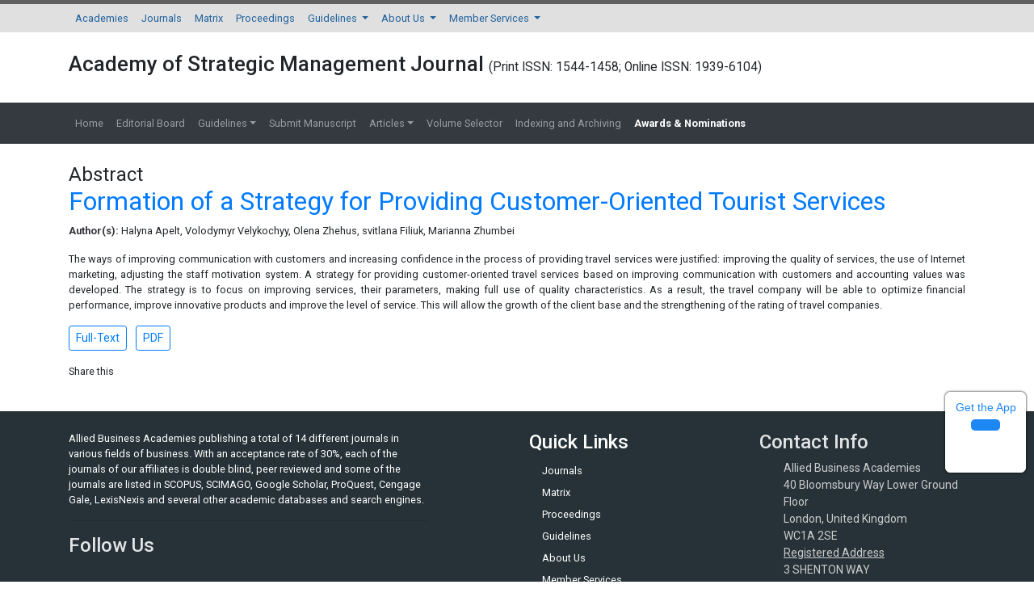

--- FILE ---
content_type: text/html; charset=UTF-8
request_url: https://www.abacademies.org/abstract/formation-of-a-strategy-for-providing-customeroriented-tourist-services-8815.html
body_size: 5997
content:

<!DOCTYPE html>
<html lang="en">

<head>
	<meta charset="utf-8">
	<meta name="viewport" content="width=device-width, initial-scale=1, shrink-to-fit=no">
	<meta content="text/html;charset=UTF-8">
<meta itemprop="name" content="Allied Business Academies" />
<meta name="format-detection" content="telephone=no" />
<meta name="author" content="https://www.abacademies.org/abstract/formation-of-a-strategy-for-providing-customeroriented-tourist-services-8815.html" />
<meta name="ROBOTS" content="INDEX,FOLLOW">
<meta name="googlebot" content="INDEX,FOLLOW">
<!-- Bootstrap CSS -->
<link rel="alternate" href="https://www.abacademies.org/abstract/formation-of-a-strategy-for-providing-customeroriented-tourist-services-8815.html" hreflang="en-us" />
<link rel="canonical" href="https://www.abacademies.org/abstract/formation-of-a-strategy-for-providing-customeroriented-tourist-services-8815.html">
<link rel="stylesheet" href="https://maxcdn.bootstrapcdn.com/bootstrap/4.0.0/css/bootstrap.min.css">
<link rel="stylesheet" href="https://stackpath.bootstrapcdn.com/bootstrap/4.3.1/css/bootstrap.min.css">
<script src="https://kit.fontawesome.com/1bf526cc2c.js" type="88ac13cfc1388570c4c3cf44-text/javascript"></script>
<!-- Global CSS -->
<link rel="stylesheet" href="https://www.abacademies.org/css/global.css">
<link rel="stylesheet" href="https://www.abacademies.org/css/style.css">
<link rel="stylesheet" href="https://www.abacademies.org/css/author.css">
<link rel="stylesheet" href="https://www.abacademies.org/assets/owl.carousel.min.css">
<link rel="stylesheet" href="https://www.abacademies.org/assets/owl.theme.default.min.css">
<!-- Global site tag (gtag.js) - Google Analytics 
<script async src="https://www.googletagmanager.com/gtag/js?id=UA-103681775-1"></script>
<script>
  window.dataLayer = window.dataLayer || [];
  function gtag(){dataLayer.push(arguments);}
  gtag('js', new Date());

  gtag('config', 'UA-103681775-1');
</script>-->
<!-- Google tag (gtag.js) -->
<script async src="https://www.googletagmanager.com/gtag/js?id=G-TFEH3YGTRY" type="88ac13cfc1388570c4c3cf44-text/javascript"></script>
<script type="88ac13cfc1388570c4c3cf44-text/javascript">
  window.dataLayer = window.dataLayer || [];
  function gtag(){dataLayer.push(arguments);}
  gtag('js', new Date());

  gtag('config', 'G-TFEH3YGTRY');
</script>
<script type="application/ld+json">
{
  "@context": "https://schema.org",
  "@type": "Organization",
  "url": "https://www.abacademies.org/abstract/formation-of-a-strategy-for-providing-customeroriented-tourist-services-8815.html",
  "logo": "https://www.abacademies.org/images/aba_logo.png"
}
</script>

	<title>
		Formation of a Strategy for Providing Customer-Oriented Tourist Services | Abstract</title>
	<meta name="keywords" content="Halyna Apelt, Volodymyr Velykochyy, Olena Zhehus, svitlana Filiuk, Marianna Zhumbei, Strategy, Tourism Services, Customer Satisfaction, Loyalty, Employee Incentives."/>
	<meta name="description" content="The ways of improving communication with customers and increasing confidence in the process of providing travel services were justified: improving the.. "/>
	<meta name="citation_publisher" content="Allied Business Academies"/>
	<meta name="citation_journal_title" content="Academy of Strategic Management Journal">
	<meta name="citation_title" content="Formation of a Strategy for Providing Customer-Oriented Tourist Services">
		<meta name="citation_author" content="Halyna Apelt"/>
		<meta name="citation_author" content="Volodymyr Velykochyy"/>
		<meta name="citation_author" content="Olena Zhehus"/>
		<meta name="citation_author" content="svitlana Filiuk"/>
		<meta name="citation_author" content="Marianna Zhumbei"/>
		<meta name="citation_year" content="2019">
	<meta name="citation_volume" content="18">
	<meta name="citation_issue" content="1">
			<meta name="citation_issn" content="Print ISSN: 1544-1458; Online ISSN: 1939-6104">
			<meta name="citation_online_date" content="2019/12/24"/>
		<meta name="citation_abstract" content="The ways of improving communication with customers and increasing confidence in the process of providing travel services were justified: improving the quality of services, the use of Internet marketing, adjusting the staff motivation system. A strategy for providing customer-oriented travel services based on improving communication with customers and accounting values was developed. The strategy is to focus on improving services, their parameters, making full use of quality characteristics. As a result, the travel company will be able to optimize financial performance, improve innovative products and improve the level of service. This will allow the growth of the client base and the strengthening of the rating of travel companies.">
			<meta name="citation_fulltext_html_url" content="https://www.abacademies.org/articles/formation-of-a-strategy-for-providing-customeroriented-tourist-services-8815.html">
		<meta name="citation_pdf_url" content="https://www.abacademies.org/articles/Formation-of-a-strategy-for-providing-customer-oriented-tourist-services-1939-6104-18-SI-1-451.pdf">
		<meta name="citation_abstract_html_url" content="https://www.abacademies.org/abstract/formation-of-a-strategy-for-providing-customeroriented-tourist-services-8815.html">
	</head>

<body>
	<nav class="navbar navbar-expand-lg navbar-light bg-grey-300 border-top-5 brd-grey-700 py-0">
 <div class="container">
	  <button class="navbar-toggler navbar-toggler-right" type="button" data-toggle="collapse" data-target="#topNavbar" aria-controls="topNavbar" aria-expanded="false" aria-label="Toggle navigation"> <span class="navbar-toggler-icon"></span> </button>
	  <div class="collapse navbar-collapse" id="topNavbar">
		<div class="navbar-nav">
		  <a class="nav-item nav-link" href="https://www.abacademies.org/" title="Click here">Academies</a>
		  <a class="nav-item nav-link" href="https://www.abacademies.org/journals.html" title="Click here">Journals</a>
		  <a class="nav-item nav-link" href="https://www.abacademies.org/academy-overview.html" title="Click here">Matrix</a>
		  <a class="nav-item nav-link" href="https://www.abacademies.org/proceedings.html" title="Click here">Proceedings</a>
		  <li class="nav-item dropdown"> <a class="nav-link dropdown-toggle" href="https://www.abacademies.org/" id="Guidelines" data-toggle="dropdown" aria-haspopup="true" aria-expanded="false"> Guidelines </a>
			<div class="dropdown-menu" aria-labelledby="Guidelines">
			 <a class="dropdown-item" href="https://www.abacademies.org/editorial-policy-guidelines-and-resources.html" title="Click here">Editorial Policy Guidelines &amp; Resources</a>
			 <a class="dropdown-item" href="https://www.abacademies.org/formatting-guidelines.html" title="Click here">Formatting Guidelines</a>
			 <a class="dropdown-item" href="https://www.abacademies.org/submission-instructions.html" title="Click here">Submission Instructions</a>
			 </div>
		  </li>
		  <li class="nav-item dropdown"> <a class="nav-link dropdown-toggle" href="https://www.abacademies.org/" id="AboutUs" data-toggle="dropdown" aria-haspopup="true" aria-expanded="false"> About Us </a>
			<div class="dropdown-menu" aria-labelledby="AboutUs">
						<a class="dropdown-item" href="https://www.abacademies.org/newsletters.html" title="Click here">Newsletters</a>
			<a class="dropdown-item" href="https://www.abacademies.org/contact.html" title="Click here">Contact</a>
			</div>
		  </li>
		  <li class="nav-item dropdown"> <a class="nav-link dropdown-toggle" href="https://www.abacademies.org/" id="MemberServices" data-toggle="dropdown" aria-haspopup="true" aria-expanded="false"> Member Services </a>
			<div class="dropdown-menu" aria-labelledby="MemberServices">
			 
			<a class="dropdown-item" href="https://www.abacademies.org/academy-membership.html" title="Click here">Academy Membership</a> 
			<a class="dropdown-item" href="https://www.abacademies.org/book-store.html" title="Click here">Bookstore</a> 
		           <a class="dropdown-item" href="https://www.abacademies.org/related-links.html" title="Click here">Related Links</a> </div>
		  </li>
		</div>
	  </div>
  </div>
</nav>
 <div class="container py-4">
  <div class="row align-items-center">
    <div class="col-12">
    	<h1 class="font-weight-600 font-size-26">Academy of Strategic Management Journal        <small style="font-size:60%;">(Print ISSN: 1544-1458; Online ISSN: 1939-6104)</small></h1>
    </div>
    
  </div>
</div>

<nav class="navbar navbar-expand-lg navbar-dark bg-dark">
	<div class="container">
	  <button class="navbar-toggler navbar-toggler-right" type="button" data-toggle="collapse" data-target="#journalNavbar" aria-controls="journalNavbar" aria-expanded="false" aria-label="Toggle navigation"> <span class="navbar-toggler-icon"></span> </button>
	  <div class="collapse navbar-collapse" id="journalNavbar">
		<ul class="navbar-nav mr-auto">
		  <a class="nav-item nav-link" href="https://www.abacademies.org/journals/academy-of-strategic-management-journal-home.html" title="Click here">Home</a>
		  <li class="nav-item "> <a class="nav-link" href="https://www.abacademies.org/journals/academy-of-strategic-management-journal-editorial-board.html" title="Click here">Editorial Board</a> </li>
		  <li class="nav-item dropdown "> <a class="nav-link dropdown-toggle" href="#" id="Guidelines" data-toggle="dropdown" aria-haspopup="true" aria-expanded="false"> Guidelines</a>
			<div class="dropdown-menu" aria-labelledby="Guidelines">
      <a class="dropdown-item" href="https://www.abacademies.org/journals/academy-of-strategic-management-journal-authors-guidelines.html" title="Formatting guidelines">Author Guidelines</a>      <a class="dropdown-item" href="https://www.abacademies.org/journals/academy-of-strategic-management-journal-aimsandscope.html" title="Aim & Scope">Aim & Scope</a>      <a class="dropdown-item" href="https://www.abacademies.org/journals/academy-of-strategic-management-journal-peer-review-process.html" title="Peer Review Process">Peer Review Process</a>      <a class="dropdown-item" href="https://www.abacademies.org/journals/academy-of-strategic-management-journal-ethical-malpractices.html" title="Publication Ethics & Malpractice Statement">Publication Ethics & Malpractice Statement</a>			 <a class="dropdown-item" href="https://www.abacademies.org/journals/academy-of-strategic-management-journal-formatting-guidelines.html" title="Formatting guidelines">Formatting Guidelines</a>
			 
                    			 <a class="dropdown-item" href="https://www.abacademies.org/policies-ethics.html" target="_blank" title="policies and Ethics">Policies and Ethics</a>    
			 			 <!--<a class="dropdown-item" href="< ?php echo $domain_path; ?>journals/journal-of-entrepreneurship-education-policies-ethics-malpractice.html.html" target="_blank" title="policies and Ethics">Publication Ethics and Publication Malpractice Statement</a>-->   
			 </div>
		  </li>
		  		  
		  <li class="nav-item "> <a class="nav-link" target="_blank" href="https://www.abacademies.org/journals/academy-of-strategic-management-journal-submit-manuscript.html" title="Click here">Submit Manuscript</a> </li>
		  <li class="nav-item dropdown "> <a class="nav-link dropdown-toggle" href="#" id="Guidelines" data-toggle="dropdown" aria-haspopup="true" aria-expanded="false"> Articles</a>
			<div class="dropdown-menu" aria-labelledby="Guidelines">
			 <a class="dropdown-item" href="https://www.abacademies.org/journals/academy-of-strategic-management-journal-inpress.html" title="Click here">In Press</a>
			 <a class="dropdown-item" href="https://www.abacademies.org/journals/academy-of-strategic-management-journal-current-issue.html" title="Click here">Current Issue</a>
           </div>
		  </li>
		  <li class="nav-item "> <a class="nav-link" href="https://www.abacademies.org/journals/academy-of-strategic-management-journal-archive.html" title="Click here">Volume Selector</a> </li>
              
          <li class="nav-item "> <a class="nav-link" href="https://www.abacademies.org/journals/academy-of-strategic-management-journal-indexing.html" title="Click here">Indexing and Archiving</a> </li>
		  <li class="nav-item "> <a class="nav-link" href="https://www.abacademies.org/journals/academy-of-strategic-management-journal-awards-nomination.html" title="Click here" style="font-weight:bold; color:#FFFFFF;"><span class="blink_me">Awards & Nominations</span></a> </li>  
                    <li>
              
           
            <div id="google_translate_element" align="center" style="width:180px;"></div>
            <script type="88ac13cfc1388570c4c3cf44-text/javascript">
            function googleTranslateElementInit() {
            new google.translate.TranslateElement( {
            pageLanguage: 'en'
            }, 'google_translate_element' );
            }
            </script> 
            <script src="https://translate.google.com/translate_a/element.js?cb=googleTranslateElementInit" type="88ac13cfc1388570c4c3cf44-text/javascript"></script>
               
          </li>    
		</ul>
	  </div>
  	</div>
</nav>
<style>
/**====================
      Reachus
===================**/
#feedback {
  color: #fff;
  position: fixed;
  top: 12%;
  right: 0;
  z-index: 2;
  border-top-left-radius: 5rem!important;
  border-bottom-left-radius: 5rem!important;
  padding: .5rem 1rem;
}

.bg-white #feedback {
  top: 7.16rem;
  right: 7.2rem;
}

#feedback div {
  background: #2158b3;
}

.phonering-alo-ph-circle, .reach-us {
  width: 120%;
  height: 120%;
  top: -.5rem;
  left: -2rem;
  position: absolute;
  -webkit-animation: reach-us-anim 1.2s infinite ease-in-out;
  animation: reach-us-anim 1.2s infinite ease-in-out;
  transition: all .5s;
  -webkit-transform-origin: 50% 50%;
  transform-origin: 50% 50%;
  z-index: -1
}

.phonering-alo-phone.phonering-alo-static .phonering-alo-ph-circle {
  -webkit-animation: reach-us-anim 2.2s infinite ease-in-out !important;
  animation: reach-us-anim 2.2s infinite ease-in-out !important
}

@-webkit-keyframes reach-us-anim {
  0% {
    -webkit-transform: rotate(0) scale(.5) skew(1deg);
    -webkit-opacity: .1
  }

  30% {
    -webkit-transform: rotate(0) scale(.7) skew(1deg);
    -webkit-opacity: .5
  }

  100% {
    -webkit-transform: rotate(0) scale(1) skew(1deg);
    -webkit-opacity: .1
  }
}

@-webkit-keyframes fadeInRight {
  0% {
    opacity: 0;
    -webkit-transform: translate3d(100%, 0, 0);
    transform: translate3d(100%, 0, 0)
  }

  100% {
    opacity: 1;
    -webkit-transform: none;
    transform: none
  }
}

@keyframes fadeInRight {
  0% {
    opacity: 0;
    -webkit-transform: translate3d(100%, 0, 0);
    transform: translate3d(100%, 0, 0)
  }

  100% {
    opacity: 1;
    -webkit-transform: none;
    transform: none
  }
}

@-webkit-keyframes fadeOutRight {
  0% {
    opacity: 1
  }

  100% {
    opacity: 0;
    -webkit-transform: translate3d(100%, 0, 0);
    transform: translate3d(100%, 0, 0)
  }
}

@keyframes fadeOutRight {
  0% {
    opacity: 1
  }

  100% {
    opacity: 0;
    -webkit-transform: translate3d(100%, 0, 0);
    transform: translate3d(100%, 0, 0)
  }
}

@-webkit-keyframes reach-us-anim {
  0% {
    -webkit-transform: rotate(0) scale(.5) skew(1deg);
    transform: rotate(0) scale(.5) skew(1deg);
    opacity: .1
  }

  30% {
    -webkit-transform: rotate(0) scale(.7) skew(1deg);
    transform: rotate(0) scale(.7) skew(1deg);
    opacity: .5
  }

  100% {
    -webkit-transform: rotate(0) scale(1) skew(1deg);
    transform: rotate(0) scale(1) skew(1deg);
    opacity: .1
  }
}

	.breadcrumbs-v5 {

	  position: relative;

	  z-index: 1;

	  background: url(/assets/img/) no-repeat;

	  background-size: cover;

	  background-position: 50% 20%;

	  padding: 80px 0 80px;

	  text-align:center;

	}

	.breadcrumbs-v5 .breadcrumbs-v5-title {

		font-size: 60px;

	}

</style>
<!--=================
		Manuscript Sub
=====================-->
<!--<div class="container">
	<div class="media alert alert-info mt-3">
		<i class="fas fa-hand-point-right fa-2x align-self-center mr-3 animated infinite bounce slow blue-500"></i>
		<div class="media-body">
			All submissions of the EM system will be redirected to <strong>Online Manuscript Submission System</strong>. Authors are requested to submit articles directly to <a href="< ?php echo "https://www.scholarscentral.org/submission/".$journal_track_url_row->track_paper_sc.".html"; ?>" target="_blank" class="text-warning"><strong>Online Manuscript Submission System</strong></a> of respective journal.
		</div>
	</div>
</div>-->
<!--=================
		Manuscript Sub
=====================-->	<div class="container py-4 full-text">
		<h2>Abstract</h2>
		<h1 class="text-primary">Formation of a Strategy for Providing Customer-Oriented Tourist Services</h1>
				<p><strong>Author(s):</strong>
		Halyna Apelt, Volodymyr Velykochyy, Olena Zhehus, svitlana Filiuk, Marianna Zhumbei		</p>
				<p style="text-align: justify;">The ways of improving communication with customers and increasing confidence in the process of providing travel services were justified: improving the quality of services, the use of Internet marketing, adjusting the staff motivation system. A strategy for providing customer-oriented travel services based on improving communication with customers and accounting values was developed. The strategy is to focus on improving services, their parameters, making full use of quality characteristics. As a result, the travel company will be able to optimize financial performance, improve innovative products and improve the level of service. This will allow the growth of the client base and the strengthening of the rating of travel companies.</p>				<ul class="list-inline">
						<li class="list-inline-item"><a href="https://www.abacademies.org/articles/formation-of-a-strategy-for-providing-customeroriented-tourist-services-8815.html" title="Full-Text" class="btn btn-outline-primary btn-sm"><i class="fa fa-newspaper-o" aria-hidden="true"></i> Full-Text</a>
			</li>
									<li class="list-inline-item"><a href="https://www.abacademies.org/articles/Formation-of-a-strategy-for-providing-customer-oriented-tourist-services-1939-6104-18-SI-1-451.pdf" title="PDF" class="btn btn-outline-primary btn-sm"><i class="fa fa-file-pdf-o" aria-hidden="true"></i> PDF</a>
			</li>
					</ul>
		<ul class="list-inline">
			<li class="list-inline-item">
				Share this
			</li>
			<li class="list-inline-item">
				<a href="https://www.facebook.com/sharer.php?u=https://www.abacademies.org/articles/formation-of-a-strategy-for-providing-customeroriented-tourist-services-8815.html" target="_self" rel="nofollow" title="Share with Facebook"><i class="fa fa-facebook-square fa-lg" aria-hidden="true"></i></a>
			</li>
			<li class="list-inline-item">
				<a href="https://twitter.com/share?url=https://www.abacademies.org/articles/formation-of-a-strategy-for-providing-customeroriented-tourist-services-8815.html" target="_self" rel="nofollow" title="Share with Twitter"><i class="fa fa-twitter-square fa-lg" aria-hidden="true"></i></a>
			</li>
			<li class="list-inline-item">
				<a href="https://www.linkedin.com/shareArticle?mini=true&url=https://www.abacademies.org/articles/formation-of-a-strategy-for-providing-customeroriented-tourist-services-8815.html&title=Share&summary=&source=" target="_self" rel="nofollow" title="Share with Linkdin"><i class="fa fa-linkedin-square fa-lg" aria-hidden="true"></i></a>
			</li>
			<li class="list-inline-item">
				<a href="https://plus.google.com/share?url=https://www.abacademies.org/articles/formation-of-a-strategy-for-providing-customeroriented-tourist-services-8815.html" target="_self" rel="nofollow" title="Share with Google+"><i class="fa fa-google-plus-square fa-lg" aria-hidden="true"></i></a>
			</li>
		</ul>
	</div>
	<footer class="bg-blue-grey-900 py-4">
    <div class="container">
        <div class="row">
    
        <div class="col-12 col-sm-5">
            <p class="white">Allied Business Academies publishing a total of 14 different journals in various fields of business. With an acceptance rate of 30%, each of the journals of our affiliates is double blind, peer reviewed and some of the journals are listed in SCOPUS, SCIMAGO, Google Scholar, ProQuest, Cengage Gale, LexisNexis and several other academic databases and search engines.</p>
            <hr>
            <h4>Follow Us</h4>
            <ul class="list-inline">
            <li class="list-inline-item theme-icons-wrap">
                <a href="https://www.facebook.com/profile.php?id=100081464164632" target="_blank" class="text-white"><i class="fab fa-facebook-square fa-2x"></i></a>
            </li>
            <li class="list-inline-item theme-icons-wrap">
                <a href="https://www.instagram.com/abacademiespublisher/" target="_blank" class="text-white"><i class="fab fa-instagram-square fa-2x"></i></a>
            </li>
            <li class="list-inline-item theme-icons-wrap"><a href="https://twitter.com/ab_academies" target="_blank" class="text-white"><i class="fab fa-twitter-square fa-2x"></i></a></li>
            <!--<li class="list-inline-item theme-icons-wrap"><a href="#"><i class="theme-icons theme-icons-white-bg theme-icons-sm radius-3 fa fa-youtube-play"></i></a></li>-->
                    <!--<li class="list-inline-item theme-icons-wrap"><a href="#"  class="text-white" target="_blank"><i class="fab fa-linkedin fa-2x"></i></a></li>-->
            <li class="list-inline-item theme-icons-wrap"><a href="#" class="text-white"><i class="fas fa-rss-square fa-2x"></i></a></li>
            </ul>
        </div>
        <div class="col offset-md-1">
            <h4 class="white">Quick Links</h4>
            <nav class="nav flex-column">
            <a class="nav-link white py-1" href="https://www.abacademies.org/journals.html" title="Click here"><i class="fa fa-hand-o-right" aria-hidden="true"></i> Journals</a>
            <a class="nav-link white py-1" href="https://www.abacademies.org/academy-overview.html" title="Click here"><i class="fa fa-hand-o-right" aria-hidden="true"></i> Matrix</a>
            <a class="nav-link white py-1" href="https://www.abacademies.org/proceedings.html" title="Click here"><i class="fa fa-hand-o-right" aria-hidden="true py-1"></i> Proceedings</a>
            <a class="nav-link white py-1" href="https://www.abacademies.org/editorial-policy-guidelines-and-resources.html" title="Click here"><i class="fa fa-hand-o-right" aria-hidden="true"></i> Guidelines</a>
            <a class="nav-link white py-1" href="https://www.abacademies.org/newsletters.html" title="Click here"><i class="fa fa-hand-o-right" aria-hidden="true"></i> About Us</a>
            <a class="nav-link white py-1" href="https://www.abacademies.org/academy-membership.html" title="Click here"><i class="fa fa-hand-o-right" aria-hidden="true"></i> Member Services</a>
            </nav>
        </div>
        <div class="col">
            <h4 class="footer-title">Contact Info</h4>
            <div class="footer-contact-info-bg">
            <ul class="list-unstyled footer-contact-info">
                <li class="footer-contact-info-item">
                <i class="footer-contact-info-icon fa fa-map-marker"></i>
                <div class="footer-contact-info-media">
                                        <p class="footer-contact-info-text mb-0">Allied Business Academies<br>
                    40 Bloomsbury Way Lower Ground Floor<br>
                    London, United Kingdom<br>WC1A 2SE</p>
                    <p class="footer-contact-info-text mb-0"><u>Registered Address</u><br>
                    3 SHENTON WAY<br>
                    #10-05<br>
                    SHENTON HOUSE<br>
                    SINGAPORE (068805)</p>
                </div>
                </li>
                <li class="footer-contact-info-item">
                <i class="footer-contact-info-icon fa fa-phone"></i>
                <div class="footer-contact-info-media">
                    <p class="footer-contact-info-text mb-0">(+ 44-2036082719)</p>
                </div>
                </li>
                <li class="footer-contact-info-item">
                <i class="footer-contact-info-icon fa fa-envelope-o"></i>
                <div class="footer-contact-info-media">
                    <a class="footer-contact-info-text" href="mailto:contactus@abacademies.org">contactus@abacademies.org</a>
                </div>
                </li>
            </ul>
            </div>
        </div>
        </div>
        
        <div class="border-top-1 border-bottom-1 brd-blue-grey-500 d-flex justify-content-between pt-3">
        <p>&copy; 2002-2026 <a href="https://www.abacademies.org/" title="Allied Business Academies">Allied Business Academies</a>. All rights reserved. <a href="https://www.abacademies.org/privacy-policies.html" title="Click here">Privacy Policy</a></p>
                <p>This work is licensed under a <a rel="license" href="https://creativecommons.org/licenses/by/4.0/" target="_blank">Creative Commons Attribution 4.0 International License.</a></p>
        </div>
    </div>
    </footer>
    <div class="app-view">
    Get the App
    <p><a href="https://play.google.com/store/apps/details?id=com.journals.abacademies" target="_blank">
        <i class="fa fa-android" aria-hidden="true"></i></a></p>
    </div>
    <!--<div><a href="https://www.globaltechsummit.com" class="bell_icon" target="_blank"><img src="https://www.vizagtechsummit.com/images/bellicon.png"></a></div>-->

    <!-- jQuery first, then Tether, then Bootstrap JS.  -->
    <!--<script src="https://cdnjs.cloudflare.com/ajax/libs/popper.js/1.12.9/umd/popper.min.js"></script>-->
    <script src="https://code.jquery.com/jquery-3.3.1.min.js" type="88ac13cfc1388570c4c3cf44-text/javascript"></script>
    <script src="https://cdnjs.cloudflare.com/ajax/libs/popper.js/1.14.7/umd/popper.min.js" type="88ac13cfc1388570c4c3cf44-text/javascript"></script>
    <script src="https://stackpath.bootstrapcdn.com/bootstrap/4.3.1/js/bootstrap.min.js" type="88ac13cfc1388570c4c3cf44-text/javascript"></script>
    <script src="https://www.abacademies.org/assets/owl.carousel.min.js" type="88ac13cfc1388570c4c3cf44-text/javascript"></script>
    <script type="88ac13cfc1388570c4c3cf44-text/javascript">
        $('.owl-carousel').owlCarousel({
            loop: true,
            margin: 10,
            responsive: {
            0: {
                items: 1
            },
            600: {
                items: 1
            },
            1000: {
                items: 1
            }
            }
        });
    </script>
    <script src="/cdn-cgi/scripts/7d0fa10a/cloudflare-static/rocket-loader.min.js" data-cf-settings="88ac13cfc1388570c4c3cf44-|49" defer></script><script defer src="https://static.cloudflareinsights.com/beacon.min.js/vcd15cbe7772f49c399c6a5babf22c1241717689176015" integrity="sha512-ZpsOmlRQV6y907TI0dKBHq9Md29nnaEIPlkf84rnaERnq6zvWvPUqr2ft8M1aS28oN72PdrCzSjY4U6VaAw1EQ==" data-cf-beacon='{"version":"2024.11.0","token":"cdb42445acbb41ffaa01d24a6245cf5d","r":1,"server_timing":{"name":{"cfCacheStatus":true,"cfEdge":true,"cfExtPri":true,"cfL4":true,"cfOrigin":true,"cfSpeedBrain":true},"location_startswith":null}}' crossorigin="anonymous"></script>
</body>

</html>